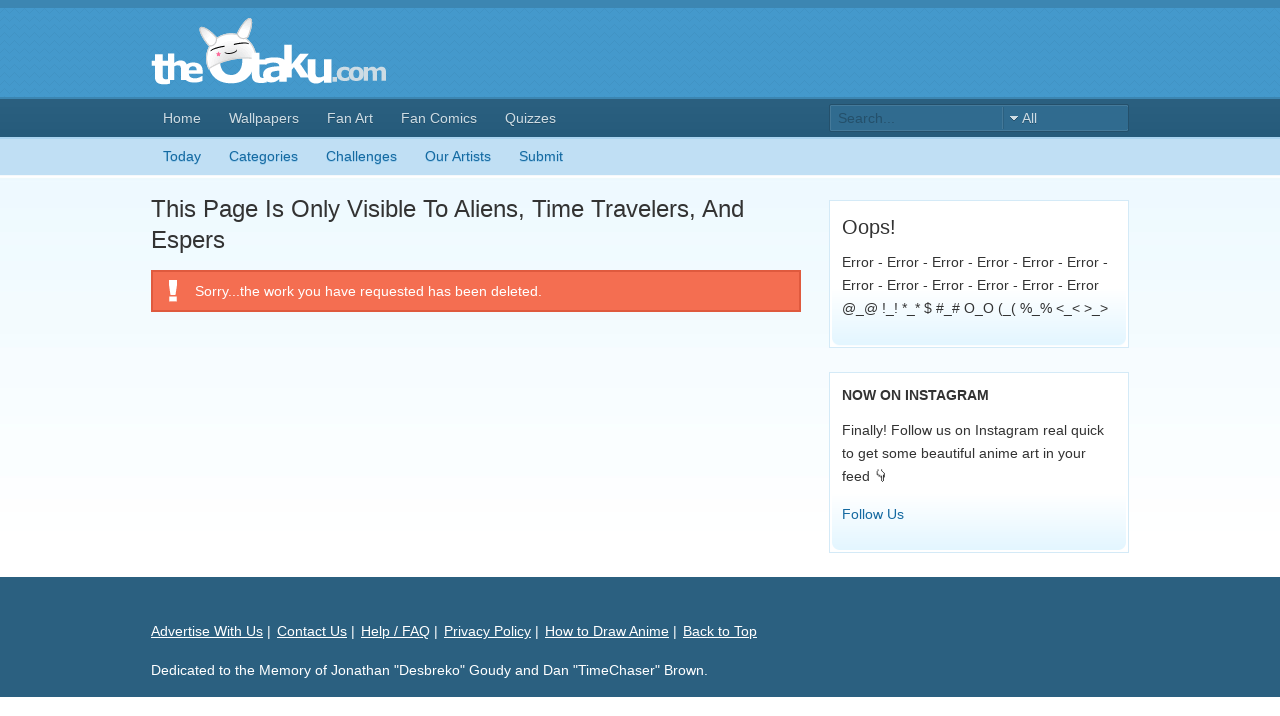

--- FILE ---
content_type: text/html; charset=UTF-8
request_url: https://theotaku.com/cards/view/102460/o.o
body_size: 5747
content:
<!DOCTYPE html PUBLIC "-//W3C//DTD XHTML 1.0 Strict//EN" "http://www.w3.org/TR/xhtml1/DTD/xhtml1-strict.dtd">
<html xmlns="http://www.w3.org/1999/xhtml">
<head>
<meta http-equiv="Content-Type" content="text/html" charset="utf-8" />
<title>Oops! An error has occurred!</title>
<meta name="description" content="Oops! An error has occurred!" />
<meta name="keywords" content="Oops! An error has occurred!" />
<link href="https://www.theotaku.com/global/css/globalx.css" rel="stylesheet" type="text/css" />
<link rel="stylesheet" type="text/css" href="https://www.theotaku.com/global/css/comment_box2.css" />

<script type="text/javascript" src="https://www.theotaku.com/global/js/global.js"></script>
<script type="text/javascript" src="https://www.theotaku.com/global/js/jquery-ui.min.js"></script>
<script type="text/javascript" src="https://www.theotaku.com/global/js/CaretControl.js"></script>
<script type="text/javascript" src="https://www.theotaku.com/global/js/post_box-functions.js"></script>
<script type="text/javascript" src="https://www.theotaku.com/global/js/otaku.js"></script>
<script type="text/javascript" src="https://www.theotaku.com/global/js/jquery.bgiframe.min.js"></script>
<script type="text/javascript" src="https://www.theotaku.com/global/js/select.skin.js"></script>


<!--[if lt IE 7]>
	<link href="https://www.theotaku.com/global/css/hacks/ie6.css" rel="stylesheet" type="text/css" />
	<script type="text/javascript">
        	// Fix navigation
            $(function(){
                $('.nav ul li').hover(function(){
                    $(this).addClass("over");
                },function(){
                    $(this).removeClass("over");
                });
           });
    </script>
<![endif]-->
<!--[if IE 7]>
    <link href="https://www.theotaku.com/global/css/hacks/ie7.css" rel="stylesheet" type="text/css" />
<![endif]-->
<!--[if lte IE 7]>
    <style type="text/css">
          .clearfix {display: inline-block;}/          
          /* Hides from IE-mac */
          * html .clearfix {height: 1%;}/
          .clearfix {display: block;}/
          /* End hide from IE-mac */
    </style>	
<![endif]-->
<script type='text/javascript'>
  var googletag = googletag || {};
  googletag.cmd = googletag.cmd || [];
  (function() {
    var gads = document.createElement('script');
    gads.async = true;
    gads.type = 'text/javascript';
    var useSSL = 'https:' == document.location.protocol;
    gads.src = (useSSL ? 'https:' : 'http:') +
      '//www.googletagservices.com/tag/js/gpt.js';
    var node = document.getElementsByTagName('script')[0];
    node.parentNode.insertBefore(gads, node);
  })();
</script>

<script type='text/javascript'>
  googletag.cmd.push(function() {
    googletag.defineSlot('/1002341/BigBox', [300, 250], 'div-gpt-ad-1460055676639-0').addService(googletag.pubads());
    googletag.defineSlot('/1002341/Leaderboard', [728, 90], 'div-gpt-ad-1460055676639-1').addService(googletag.pubads());
    googletag.pubads().enableSingleRequest();
    googletag.enableServices();
  });
</script>
<script type="text/javascript">
    (function() {
        function async_load(script_url){
            var protocol = ('https:' == document.location.protocol ? 'https://' : 'http://');
            var s = document.createElement('script'); s.src = protocol + script_url;
            var x = document.getElementsByTagName('script')[0]; x.parentNode.insertBefore(s, x);
        }
        bm_website_code = '349CF87F1D924FB8';
        jQuery(document).ready(function(){async_load('asset.pagefair.com/measure.min.js')});
        jQuery(document).ready(function(){async_load('asset.pagefair.net/ads.min.js')});
    })();
</script>
<style type="text/css">
@media only screen and (max-width: 760px) {
  #header { 
  	display: none; 
}
}
</style>
</head>
<body>
<div id="fb-root"></div>
<script>(function(d, s, id) {
  var js, fjs = d.getElementsByTagName(s)[0];
  if (d.getElementById(id)) return;
  js = d.createElement(s); js.id = id;
  js.src = "//connect.facebook.net/en_US/sdk.js#xfbml=1&appId=233457120006516&version=v2.0";
  fjs.parentNode.insertBefore(js, fjs);
}(document, 'script', 'facebook-jssdk'));</script>
<!-- <body id="siteskin">
<a id="bodylink" href="https://www.viewster.com/omakase/?utm_source=theotaku&utm_medium=takeover&utm_campaign=narutocoupon" title="Omakase"></a> -->
<div id="header">
  <div id="header2">
    <div class="inner">
		<h1><a href="https://theotaku.com/"><img src="https://www.theotaku.com/global/images/theotaku.png" alt="TheOtaku.com" /></a></h1>
		
		    </div>
  </div>
</div>
<div id="wrapper_shadow_top">
<div id="wrapper_shadow_bottom">
<div id="wrapper_shadow_middle">
<div id="wrapper">
<div id="mainNav" class="clearfix nav">
  <div class="inner">
    <ul>
      <li ><a href="https://theotaku.com/">Home</a></li>
      <li ><a href="https://theotaku.com/wallpapers/">Wallpapers</a></li>
<!--      <li ><a href="http://theotaku.com/mobpapers/">iPhone & iPad Walls</a></li> -->
      <li ><a href="https://theotaku.com/fanart/">Fan Art</a></li>
      <li ><a href="https://theotaku.com/fancomics/">Fan Comics</a></li>
<!--	<li ><a href="http://theotaku.com/cards/">eCards</a></li> -->
      	<li ><a href="https://theotaku.com/quizzes">Quizzes</a></li>
      <li class="search">
      	<form action="http://www.theotaku.com/search/" method="post">
      		<div class="form">
      		
	      		<label for="search">Search:</label>
				
	      		<select name="search_type" class="select">
	      			<option value="all" >All</option>
	      			<option value="wallpapers" >Wallpapers</option>
	      			<!--<option value="mobpapers" >iPhone Walls</option>-->
	      			<option value="fanart" >Fan Art</option>
	      			<!--<option value="cards" >eCards</option>-->
	      			<option value="fancomics" >Fan Comics</option>
					<option value="quizzes" >Quizzes</option>
	      		</select>
	      		
	      		<input placeholder="Search..." name="search" class="text" id="search" type="text" />
	      		
	      		<input type="submit" class="submit" value="Go" />
      		
      		</div>
      	</form>
      </li>
    </ul>
  </div>
</div><div id="subNav" class="clearfix nav">
  <div class="inner">
    <ul>
 <li ><a href="">Today</a></li>
<li > <a href="/categories/">Categories</a></li>
<li ><a href="/challenges">Challenges</a></li>
<li ><a href="/artists">Our Artists</a></li>
	    <li ><a href="/submit">Submit</a></li>
    </ul>
  </div>
</div>
<div id="content" class="clearfix">
  <div class="inner">
   <!-- swap this with smithmicro_wide -->
     <div id="mainContent">
      <h2>This Page Is Only Visible To Aliens, Time Travelers, And Espers</h2>
		<div class="error">Sorry...the work you have requested has been deleted.</div>		
    </div>    <div id="subContent">

      <div class="box"><div class="clearfix acc">
			<h3>Oops!</h3>
	<p>Error - Error - Error - Error - Error - Error - Error - Error - Error - Error - Error - Error @_@ !_! *_* $ #_# O_O (_( %_% <_< >_></p>
      </div></div>

      <div class="box"><div class="clearfix acc">
		<strong>NOW ON INSTAGRAM</strong>
    <p>Finally! Follow us on Instagram real quick to get some beautiful anime art in your feed 👇</p>

    <p><a href="https://www.instagram.com/theotakucom/">Follow Us</a></p>
      </div></div>


<div>
</div>



<!--
<div class="box"><div class="clearfix acc">
<p><strong>Join theO at this year's Anime NYC!</strong></p>

<a href="http://www.animenyc.com"><img src="http://www.theotaku.com/global/templates/_ads/WebAd2.png" /></a>
</div></div>



<div class="box"><div class="clearfix acc">
<p><strong>ICICLES Dating Card Game</strong></p>

<img src="https://www.iciclesgame.com/social.png" style="width:260px" />
<p>Introducing <a href="https://www.iciclesgame.com">ICICLES</a>, the first ever card game for dating!</p>
<p>Break it out to break the ice. ICICLES uses tiny cards on a keyring that fit in a purse or pocket. Play it in a coffee shop, bar, or Uber! From the creators of theOtaku.com. <A href="https://www.iciclesgame.com" style="font-weight:bold">Buy now - ships in time for Valentine's Day!</a> </p>
</div></div>




right_ad, sponsored_links
-->

    </div>
  </div>
</div>
</div><!--end Wrapper div--></div></div></div>
<div id="footer">

  <div class="inner clearfix">
<ul>

<li></li>
</ul>
	<ul>
		<li><a href="http://www.theotaku.com/site/advertise">Advertise With Us</a> |</li>
     		<li><a href="http://www.theotaku.com/site/contact">Contact Us</a> |</li>
      		<li><a href="http://www.theotaku.com/worlds/faq/?format=list">Help / FAQ</a> |</li>
	  	<li><a href="http://www.theotaku.com/site/privacy">Privacy Policy</a> |</li>
		<li><a href="http://www.artofotaku.com">How to Draw Anime</a> | </li>
	  	<li><a href="#header">Back to Top</a></li>
  	 </ul>
    <p>Dedicated to the Memory of Jonathan "Desbreko" Goudy and Dan "TimeChaser" Brown.</p>
  </div>
</div>

<script>
  (function(i,s,o,g,r,a,m){i['GoogleAnalyticsObject']=r;i[r]=i[r]||function(){
  (i[r].q=i[r].q||[]).push(arguments)},i[r].l=1*new Date();a=s.createElement(o),
  m=s.getElementsByTagName(o)[0];a.async=1;a.src=g;m.parentNode.insertBefore(a,m)
  })(window,document,'script','https://www.google-analytics.com/analytics.js','ga');

  ga('create', 'UA-252647-1', 'auto');
  ga('send', 'pageview');

</script>


<!-- Start Quantcast tag -->
<script type="text/javascript">
_qoptions={
qacct:"p-15ZFEhntY6pWc"
};
</script>
<script type="text/javascript" src="https://edge.quantserve.com/quant.js"></script>
<noscript>
<a href="http://www.quantcast.com/p-15ZFEhntY6pWc" target="_blank"><img src="http://pixel.quantserve.com/pixel/p-15ZFEhntY6pWc.gif" style="display: none;" border="0" height="1" width="1" alt="Quantcast"/></a>
</noscript>
<!-- End Quantcast tag -->

<script type="text/javascript">
/* <![CDATA[ */

	// Comment Dialog Code

	var topPos = 0;
	var leftPos = 0;
	var content = '';

	function autoCenter_dialog() {
		if ($(window).height()>490) {
			$("#dialog").css('top',	($(window).height()/2)-240 );
		} else {
			$("#dialog").css('top',0);
		}
		if ($(window).width()>650) {
			$("#dialog").css('left', ($(window).width()/2)-320 );
		} else {
			$("#dialog").css('left',0);
		}
		if(typeof document.body.style.maxHeight === "undefined") {
			// IE FIX 6
			$('#dialog_container').css({
	        	"height": $(window).height(),
	        	"top": $(window).scrollTop()
	    	});
    	}
	}

	// Close the Dialog
	$("#dialog .close").live('click', function(){
		// Check for content, prompt then close
		if ($('#dialog div.editor textarea').size()>0 && $('#dialog div.editor textarea').val()!='') {
		 	var answer = confirm("Are you sure you want to close the comment box? Your reply will be lost...")
			if (answer){}
			else{
				return false;
			}
		}
		if(typeof document.body.style.maxHeight === "undefined") {
			// IE FIX 6
			$("#dialog").hide();
			$("#dialog_container").remove();
		} else {
			$("#dialog_inner .content, #dialog .titlebar").empty();
			$("#dialog").hide("explode", 200, function(){
				$("#dialog_container").remove();
			});
		}
		return false;
	});

	$(document).keyup(function(e) {
	  if (e.keyCode == 27) { $("#dialog .close").click(); }
	});

	// Minimize the dialog
	$("#dialog .min").live('click', function(){
		$("#dialog_content").slideUp(200, function(){

			topPos = $("#dialog").css('top');
			leftPos = $("#dialog").css('left');

			$("#dialog").addClass('minimized').draggable( 'disable' ).css('opacity',0.75).animate( { left : (($(window).width()/2)-320) }, { queue:false, duration:500 } ).animate( { top: ($(window).height()-82) }, 500, function() {
				$("#dialog .min").addClass('max').removeClass('min');

				if(typeof document.body.style.maxHeight === "undefined") {
					$("#dialog").css('opacity', null);
				}

			});

		});
		return false;
	});

	// Maximize the dialog
	$("#dialog .max").live('click', function(){
		$("#dialog").removeClass('minimized').draggable( 'enable' ).css('opacity',1).animate( { left : leftPos }, { queue:false, duration:500 } ).animate( { top: topPos }, 500, function() {
			$("#dialog_content").slideDown(200, function(){
				$("#dialog .max").addClass('min').removeClass('max');

				if(typeof document.body.style.maxHeight === "undefined") {
					$("#dialog").css('opacity', null);
				}

			});
		});
		return false;
	});

	// refresh button
	$("#dialog .refresh").live('click', function(){

		$('#dialog_content .content').empty().addClass('loading');

		// Load Data
		$('#dialog_content .content').load( content, function(){
			$('#dialog_content .content').removeClass('loading');
		});

		return false;
	});

	// Reply button
	$("#dialog .reply").live('click', function(){
		$('#dialog_content .content').slideUp(500, function(){
			$("#reply_box").slideDown(500);
			$("#dialog .refresh").hide();
			$("#dialog .reply").removeClass('reply').addClass('close-reply').text("Close Comment");
		});
		return false;
	});
	$("#dialog .close-reply").live('click', function(){
		$('#reply_box').slideUp(500, function(){
			$("#dialog_content .content").slideDown(500);
			$("#dialog .refresh").show();
			$("#dialog .error").remove();
			$("#dialog .close-reply").removeClass('close-reply').addClass('reply').text("Add Comment +");
		});
		return false;
	});


	// Window Resize
	var resizeTimer = null;
	$(window).bind('resize', function() {
	    if (resizeTimer) clearTimeout(resizeTimer);
	    resizeTimer = setTimeout(resizeDialog, 100);
	});

	function resizeDialog() {
		if ($("#dialog").is('.minimized')) {
			$("#dialog").css('top', ($(window).height()-82));
			$("#dialog").css('left', (($(window).width()/2)-320));
		}
		else {
			if (
				$(window).height() < (parseFloat($("#dialog").css('top'))+480) ||
				$(window).height() < 490 ||
				$(window).width() < (parseFloat($("#dialog").css('left'))+640) ||
				$(window).width() < 650
			) {
				// Auto Center
				autoCenter_dialog();
			}
		}
	}

	function catch_form_submit(event) {
		// Loading image
		$("#commentForm").addClass('submitted');

		// Ajax
		$.post($('#dialog_container').attr('rel'), $("#commentForm").serialize(), function(data, textStatus){

			$("#commentForm").removeClass('submitted');

			if (textStatus=='success') {
				// Success or fail?
				if (data=='success') {
					// Success

					// close + Refresh
					$("#dialog .close-reply").click();
					$("#dialog .refresh").click();
					$("#commentForm textarea").val('');
					reply_id = 0;
					document.getElementById("reply_to").value = reply_id;
					document.getElementById("reply_span").innerHTML = "";

				} else {
					// Fail
					$("#dialog .error").remove();
					// Show error
					$("#commentForm").prepend(data);
				}

			} else {
				$("#commentForm").prepend('<div class="error">Error submitting comment.</div>');
			}

		}, "text");
		return false;
	}

	$("#commentForm").live("submit", catch_form_submit);
    $("#commentForm input[type=submit]").live("click", catch_form_submit);

	/*// Submit comment! Ajax stuff
	$("#commentForm").live('submit', function(){
		// Loading image
		$("#commentForm").addClass('submitted');

		// Ajax
		$.post($('#dialog_container').attr('rel'), $("#commentForm").serialize(), function(data, textStatus){

			$("#commentForm").removeClass('submitted');

			if (textStatus=='success') {
				// Success or fail?
				if (data=='success') {
					// Success

					// close + Refresh
					$("#dialog .close-reply").click();
					$("#dialog .refresh").click();
					$("#commentForm textarea").val('');
					reply_id = 0;
					document.getElementById("reply_to").value = reply_id;
					document.getElementById("reply_span").innerHTML = "";

				} else {
					// Fail
					$("#dialog .error").remove();
					// Show error
					$("#commentForm").prepend(data);
				}

			} else {
				$("#commentForm").prepend('<div class="error">Error submitting comment.</div>');
			}

		}, "text");
		return false;
	});	*/

	// Custom Dialogs - Dec 2009 - using jquery ui, some custom graphics, and lots of magic
	$('.thickbox, .commentbox').click(function(){

		// Are we showing are dialog already?

		$('#dialog_container').remove();

		// Output dialog html

		$('body').append('<div id="dialog_container" rel="' + $(this).attr('href') + '"><div id="dialog_container_2"><div id="dialog" style="display:none"><div id="dialog_frame"><div id="dialog_inner"><div class="titlebar">Comments <a href="#min-max" title="Minimize/Maximize" class="min">Minimize/Maximize</a> <a href="#close" title="Close" class="close">Close</a></div><div id="dialog_content"><div class="content loading"></div><div id="reply_box" style="display:none"><form id="commentForm" method="post"><label for="body" style="display:block;margin-bottom:8px;">Add Comment: <span id="reply_span"></span></label><div class="editor"><div><img src="http://theotaku.com/global/images/icons/male-blink.gif" onClick="writeImgTag(\':b_blink:\')"/><img src="http://theotaku.com/global/images/icons/male-smile.gif" onClick="writeImgTag(\':b_smile:\')"/><img src="http://theotaku.com/global/images/icons/male-wink.gif" onClick="writeImgTag(\':b_wink:\')"/><img src="http://theotaku.com/global/images/icons/male-cool.gif" onClick="writeImgTag(\':b_cool:\')"/><img src="http://theotaku.com/global/images/icons/male-crying.gif" onClick="writeImgTag(\':b_crying:\')"/><img src="http://theotaku.com/global/images/icons/male-sleepy.gif" onClick="writeImgTag(\':b_sleepy:\')"/><img src="http://theotaku.com/global/images/icons/male-emo.gif" onClick="writeImgTag(\':b_emo:\')"/><img src="http://theotaku.com/global/images/icons/male-angry.gif" onClick="writeImgTag(\':b_angry:\')"/><img src="http://theotaku.com/global/images/icons/male-love.gif" onClick="writeImgTag(\':b_love:\')"/><img src="http://theotaku.com/global/images/icons/male-shocked.gif" onClick="writeImgTag(\':b_shocked:\')"/><img src="http://theotaku.com/global/images/icons/ninja.gif" onClick="writeImgTag(\':ninja:\')"/></div><div><img src="http://theotaku.com/global/images/icons/female-blink.gif" onClick="writeImgTag(\':g_blink:\')"/><img src="http://theotaku.com/global/images/icons/female-smile.gif" onClick="writeImgTag(\':g_smile:\')"/><img src="http://theotaku.com/global/images/icons/female-wink.gif" onClick="writeImgTag(\':g_wink:\')"/><img src="http://theotaku.com/global/images/icons/female-cool.gif" onClick="writeImgTag(\':g_cool:\')"/><img src="http://theotaku.com/global/images/icons/female-crying.gif" onClick="writeImgTag(\':g_crying:\')"/><img src="http://theotaku.com/global/images/icons/female-sleepy.gif" onClick="writeImgTag(\':g_sleepy:\')"/><img src="http://theotaku.com/global/images/icons/female-emo.gif" onClick="writeImgTag(\':g_emo:\')"/><img src="http://theotaku.com/global/images/icons/female-angry.gif" onClick="writeImgTag(\':g_angry:\')"/><img src="http://theotaku.com/global/images/icons/female-love.gif" onClick="writeImgTag(\':g_love:\')"/><img src="http://theotaku.com/global/images/icons/female-shocked.gif" onClick="writeImgTag(\':g_shocked:\')"/><img src="http://theotaku.com/global/images/icons/neko-blink.gif" onClick="writeImgTag(\':neko:\')"/></div><div><img src="http://theotaku.com/global/images/post_icons/bold.gif" onClick="writeBBTag(\'[B][/B]\')" title="Bold"/><img src="http://theotaku.com/global/images/post_icons/italic.gif" onClick="writeBBTag(\'[I][/I]\')" title="Italic"/><img src="http://theotaku.com/global/images/post_icons/underline.gif" onClick="writeBBTag(\'[U][/U]\')" title="Underline"/><img src="http://theotaku.com/global/images/post_icons/strikethrough.gif" onClick="writeBBTag(\'[S][/S]\')" title="Strike-through"/><img src="http://theotaku.com/global/images/post_icons/justifycenter.gif" onClick="writeBBTag(\'[CENTER][/CENTER]\')" title="Center"/><img src="http://theotaku.com/global/images/post_icons/justifyright.gif" onClick="writeBBTag(\'[RIGHT][/RIGHT]\')" title="Right"/><img src="http://theotaku.com/global/images/post_icons/indent.gif" onClick="writeBBTag(\'[INDENT][/INDENT]\')" title="Indent"/><img src="http://theotaku.com/global/images/post_icons/email.gif" onClick="writeMailTag()" title="Email"/><img src="http://theotaku.com/global/images/post_icons/insertunorderedlist.gif" onClick="writeListTag()" title="List"/><img src="http://theotaku.com/global/images/post_icons/spoiler.gif" onClick="writeBBTag(\'[SPOILER][/SPOILER]\')" title="Spoiler text"/><img src="http://theotaku.com/global/images/post_icons/createlink.gif" onClick="writeURLTag(\'[URL=http://][/URL]\')" title="Link"/></div><textarea name="body" class="expand" id="body"></textarea></div><input name="comment_submit" id="comment_submit" type="submit" class="submit" value="Submit comment" style="position:static" /><input type="hidden" id="action" name="action" value="submit" /><input type="hidden" id="mode" name="mode" value="ajax" /><input type="hidden" id="reply_to" name="reply_to" value="" /><div class="loading"></div></form></div><div class="footerbar"><a href="#refresh" class="refresh">Refresh</a> <a href="#reply" class="reply">Add Comment</a></div></div></div></div></div></div></div>');

		content = $(this).attr('href');

		// Center it on screen
		autoCenter_dialog();

		// Set up dragging and show
		if(typeof document.body.style.maxHeight === "undefined") {
			// IE FIX 6
			$("#dialog").draggable({
				containment: 'document',
				handle: '.titlebar',
				stop: function(event, ui) {
					$("#dialog").css('opacity', null);
				}
			}).bgiframe().show();
		} else {
			$("#dialog").draggable({
				containment: 'document',
				handle: '.titlebar',
				opacity: 0.75,
				stop: function(event, ui) {
					$("#dialog").css('opacity', null);
				}
			}).bgiframe().show("explode", 200);
		}

		// Load Data
		$('#dialog_content .content').load( content, function(){
			$('#dialog_content .content').removeClass('loading');
		});

		return false;
	});
/* ]]> */
</script>
</body>
</html>


--- FILE ---
content_type: text/css
request_url: https://www.theotaku.com/global/css/globalx.css
body_size: 9054
content:
html,body,div,span,object,iframe,h1,h2,h3,h4,h5,h6,p,blockquote,pre,abbr,address,cite,code,del,dfn,em,img,ins,kbd,q,samp,small,strong,sub,sup,var,b,i,dl,dt,dd,ol,ul,li,fieldset,form,label,legend,table,caption,tbody,tfoot,thead,tr,th,td,article,aside,figure,footer,header,hgroup,menu,nav,section,menu,time,mark,audio,video{border:0;outline:0;font-size:100%;vertical-align:baseline;background:transparent;margin:0;padding:0;}
article,aside,figure,footer,header,hgroup,nav,section{display:block;}
ul{list-style:none outside;}
blockquote,q{quotes:none;}
blockquote:before,blockquote:after,q:before,q:after{content:none;}
a{font-size:100%;vertical-align:baseline;background:transparent;margin:0;padding:0;}
ins{color:#000;text-decoration:none;}
mark{background-color:#ff9;color:#000;font-style:italic;font-weight:bold;}
del{text-decoration:line-through;}
abbr[title],dfn[title]{border-bottom:1px dotted #000;cursor:help;}
table{border-collapse:collapse;border-spacing:0;}
hr{display:block;height:1px;border:0;border-top:1px solid #ccc;margin:20px 0;padding:0;}
input,select{vertical-align:middle;}
#mainNav{clear:both;background:#2b6080;background:-webkit-gradient(linear, left top, left bottom, from(#2b6080), to(#265b7b));background:-webkit-linear-gradient(#2b6080, #265b7b);background:-moz-linear-gradient(center top, #2b6080 0%, #265b7b 100%);background:-moz-gradient(center top, #2b6080 0%, #265b7b 100%);filter:progid:DXImageTransform.Microsoft.gradient(GradientType=0,startColorstr=#2b6080,endColorstr=#265b7b);-ms-filter:"progid:DXImageTransform.Microsoft.gradient(GradientType=0,startColorstr=#2b6080, endColorstr=#265b7b)";margin:0;overflow:hidden;zoom:1;padding:5px 0;border-top:2px solid #3c86b2;}#mainNav:after{content:"";display:block;clear:both;}
#mainNav ul{list-style:none;padding:0;}#mainNav ul li{float:left;position:relative;margin:0 4px 0 0;}#mainNav ul li a{color:#cddce4;line-height:28px;display:block;padding:0 12px;text-decoration:none;text-shadow:0 1px 0 rgba(0, 0, 0, 0.2);-webkit-border-radius:4px;-moz-border-radius:4px;border-radius:4px;}
#mainNav ul li a:hover{color:#fff;background:#24506B;}
#mainNav ul li.active a{background:#24506B;}
#mainNav .search{float:right;margin:0 !important;padding:0;float:right;width:300px;}#mainNav .search form{margin:0;padding:0;line-height:28px;}
#mainNav .search div.form{vertical-align:top;margin:0;line-height:22px;background:#306b8f;-webkit-border-radius:2px;-moz-border-radius:2px;border-radius:2px;border:0;padding:2px 8px;width:100%;-webkit-box-sizing:border-box;-moz-box-sizing:border-box;box-sizing:border-box;border:1px solid #24506b;outline:0;color:#cddce4;box-shadow:inset 0 0 0 1px rgba(255, 255, 255, 0.1);-webkit-box-shadow:inset 0 0 0 1px rgba(255, 255, 255, 0.1);-moz-box-shadow:inset 0 0 0 1px rgba(255, 255, 255, 0.1);-o-box-shadow:inset 0 0 0 1px rgba(255, 255, 255, 0.1);overflow:hidden;zoom:1;}#mainNav .search div.form:after{content:"";display:block;clear:both;}
#mainNav .search .submit,#mainNav .search label{display:none;}
#mainNav .search .text{background:transparent none;padding:0;margin:0;border:0;outline:0;line-height:22px;height:22px;font-size:1em;width:164px;vertical-align:top;color:#cddce4;text-shadow:0 1px 0 #24506b;border-right:1px solid #447999;}
#mainNav .search .select{float:right;height:22px;color:#cddce4;vertical-align:top;text-shadow:0 1px 0 #24506b;background:#306b8f url([data-uri]) no-repeat left;border:0;padding:0 0 0 12px;margin:0;-webkit-appearance:none;-moz-appearance:normal;appearance:normal;line-height:22px;font-size:1em;outline:0;width:110px;}
#mainNav .search div.cmf-skinned-select{float:right;width:110px !important;padding:0 0 0 6px !important;height:22px !important;line-height:22px !important;text-shadow:0 1px 0 #24506b;border-left:1px solid #2b6080;}
#mainNav .search div.cmf-skinned-text{background:#306b8f url([data-uri]) no-repeat left;border:0;width:110px !important;padding:0 0 0 12px;height:22px !important;line-height:22px !important;left:6px !important;}
#mainNav .search input::-webkit-input-placeholder{color:#24506b;line-height:22px;text-shadow:none;}
#mainNav .search input:-moz-placeholder{color:#24506b;line-height:22px;text-shadow:none;}
#subNav{clear:both;background:#c0dff4;margin:0;border-top:2px solid #aad4f0;border-bottom:1px solid #f4f9fb;padding:3px 0 5px 0;}#subNav ul{list-style:none;padding:0;}#subNav ul li{float:left;position:relative;margin:0 4px 0 0;}#subNav ul li a{color:#156AA1;line-height:28px;display:block;padding:0 12px;text-decoration:none;text-shadow:0 1px 0 #9acced;-webkit-border-radius:3px;-moz-border-radius:3px;border-radius:3px;}
#subNav ul li.active a{background:#9acced;}
#subNav ul li a:hover{background:#9acced;}
#subNav li ul{position:absolute;left:-9000px;height:auto;font-weight:normal;padding:4px 0 0 0 !important;margin:-3px 0 0 0;width:225px;z-index:50;-webkit-border-bottom-left-radius:4px;-webkit-border-bottom-right-radius:4px;-moz-border-radius-bottomleft:4px;-moz-border-radius-bottomright:4px;border-bottom-left-radius:4px;border-bottom-right-radius:4px;-webkit-border-top-right-radius:4px;-moz-border-radius-topright:4px;border-top-right-radius:4px;background:#9acced;}#subNav li ul li{float:none;margin:0 0 4px 0;}#subNav li ul li a{-webkit-border-radius:0;-moz-border-radius:0;border-radius:0;display:block;}
#subNav li:hover a{background:#9acced;}
#subNav li:hover ul{left:0;}#subNav li:hover ul li a:hover{background:#aad4f0;}
.selectBox-dropdown{min-width:150px;position:relative;border:solid 1px #BBB;line-height:1.5;text-decoration:none;color:#000;outline:none;vertical-align:middle;background:#F2F2F2;background:-moz-linear-gradient(top, #f8f8f8 1%, #e1e1e1 100%);background:-webkit-gradient(linear, left top, left bottom, color-stop(1%, #f8f8f8), color-stop(100%, #e1e1e1));filter:progid:dximagetransform.microsoft.gradient(startColorstr='#F8F8F8', endColorstr='#E1E1E1', GradientType=0);-moz-box-shadow:0 1px 0 rgba(255, 255, 255, 0.75);-webkit-box-shadow:0 1px 0 rgba(255, 255, 255, 0.75);box-shadow:0 1px 0 rgba(255, 255, 255, 0.75);-webkit-border-radius:4px;-moz-border-radius:4px;border-radius:4px;display:inline-block;cursor:default;}
.selectBox-dropdown:focus,.selectBox-dropdown:focus .selectBox-arrow{border-color:#666;}
.selectBox-dropdown.selectBox-menuShowing{-moz-border-radius-bottomleft:0;-moz-border-radius-bottomright:0;-webkit-border-bottom-left-radius:0;-webkit-border-bottom-right-radius:0;border-bottom-left-radius:0;border-bottom-right-radius:0;}
.selectBox-dropdown .selectBox-label{padding:2px 8px;display:inline-block;white-space:nowrap;overflow:hidden;}
.selectBox-dropdown .selectBox-arrow{position:absolute;top:0;right:0;width:23px;height:100%;background:url(jquery.selectBox-arrow.gif) 50% center no-repeat;border-left:solid 1px #BBB;}
.selectBox-dropdown-menu{position:absolute;z-index:99999;max-height:200px;min-height:1em;border:solid 1px #BBB;background:#FFF;-moz-box-shadow:0 2px 6px rgba(0, 0, 0, 0.2);-webkit-box-shadow:0 2px 6px rgba(0, 0, 0, 0.2);box-shadow:0 2px 6px rgba(0, 0, 0, 0.2);overflow:auto;}
.selectBox-inline{min-width:150px;outline:none;border:solid 1px #BBB;background:#FFF;display:inline-block;-webkit-border-radius:4px;-moz-border-radius:4px;border-radius:4px;overflow:auto;}
.selectBox-inline:focus{border-color:#666;}
.selectBox-options,.selectBox-options LI,.selectBox-options LI A{list-style:none;display:block;cursor:default;padding:0;margin:0;}
.selectBox-options LI A{line-height:1.5;padding:0 .5em;white-space:nowrap;overflow:hidden;background:6px center no-repeat;}
.selectBox-options LI.selectBox-hover A{background-color:#EEE;}
.selectBox-options LI.selectBox-disabled A{color:#888;background-color:transparent;}
.selectBox-options LI.selectBox-selected A{background-color:#C8DEF4;}
.selectBox-options .selectBox-optgroup{color:#666;background:#EEE;font-weight:bold;line-height:1.5;padding:0 .3em;white-space:nowrap;}
.selectBox.selectBox-disabled{color:#888 !important;}
.selectBox-dropdown.selectBox-disabled .selectBox-arrow{opacity:.5;filter:alpha(opacity=50);border-color:#666;}
.selectBox-inline.selectBox-disabled{color:#888 !important;}
.selectBox-inline.selectBox-disabled .selectBox-options A{background-color:transparent !important;}
#ad_skin_wide{background:#000;height:110px;overflow:hidden;zoom:1;}#ad_skin_wide:after{content:"";display:block;clear:both;}
#ad_skin_wide a{display:block;height:0;padding:110px 0 0;width:100%;background:url([data-uri]) repeat-x bottom;}
#ad_skin_sidebar{margin-bottom:24px;}#ad_skin_sidebar img{display:block;}
#ad_skin_top{position:absolute;right:0;bottom:-2px;}#ad_skin_top img{display:block;}
#mainAd{padding-top:24px;margin-bottom:4px;}#mainAd div.inside{background-color:#E1F5FF;padding:4px;}
#mainAd img{float:left;}
#mainAd .google{float:right;padding-top:15px;}
#mainAd *{float:left;}
img.advert{margin-bottom:20px;clear:both;}
#loginform td{padding:4px 0;vertical-align:middle;}
#loginform th{padding:4px 4px 4px 0;vertical-align:middle;}
#loginform .bottom td,#loginform .bottom th{padding:4px 0 0;}
#loginform label{font-size:1em!important;font-weight:400!important;}
#loginform .submit{padding:4px 8px!important;}
ul.comments .post img{float:none!important;margin:-3px 0 0 !important;vertical-align:middle !important;}
.post ul.b_list{list-style:circle outside !important;margin:0 0 16px 32px !important;}
.post blockquote{padding:0!important;margin:0 0 16px 32px!important;}
.post blockquote blockquote{margin-bottom:0!important;}
.post blockquote p{padding:4px 0!important;margin:0!important;}
.post em{font-style:italic!important;}
.post strong{font-weight:700!important;}
.post del{text-decoration:line-through !important;}
.post .underline{text-decoration:underline!important;}
div.error,div.success{padding:12px 12px 12px 42px;margin-bottom:12px;line-height:1em;color:#ffffff;}
div.error{background:#f46e51 url(../images/error.gif) no-repeat 8px;border:2px solid #df5a3e;}
div.success{background:#add641 url(../images/sucess.gif) no-repeat 8px;border:2px solid #96b73e;}
#TB_ajaxContent div.editor,#TB_ajaxContent div.editor textarea{width:580px !important;}
div.editor{margin:0 0 8px!important;padding:0!important;border:1px solid #CCC;width:650px;}
div.editor div{border-bottom:1px solid #CCEDFF;border-right:1px solid #CCEDFF;padding:1px;background:#E1F5FF;border-top:1px solid #fff;border-left:1px solid #ffffff;}
div.editor div select{margin:2px;}
div.editor textarea{border:0;border-top:1px solid #ccc;width:650px;padding:0;height:200px;}
div.editor textarea:hover{background-color:#EDF5FC;color:#333333;}
div.editor textarea:focus{background-color:#EDF5FC;color:#333333;}
div.editor img{cursor:pointer;padding:2px;border:1px solid #E1F5FF;background:#E1F5FF;margin:0!important;vertical-align:top;}
div.editor img:hover{border:1px solid #B2E6FF;background:#c2ebff;}
span.underline{text-decoration:underline;}
blockquote.pullquote{float:right;max-width:10em;margin:12px 0 12px 4px;padding:4px 0;color:#FF679A;background:transparent;font-weight:700;font-size:1.4em;font-family:Georgia,"Times New Roman",Times,serif;letter-spacing:-0.2px;border-top:1px dotted #FCD;border-bottom:1px dotted #FCD;text-align:center;}
div.network{background:#EDF5FC;overflow:hidden;border-top:2px solid #A8E2FF;border-bottom:2px solid #a8e2ff;}
div.network div{border-top:1px solid #fff;border-bottom:1px solid #DCEBF9;padding:0 12px;}
div.network p{margin:12px 0 !important;}
blockquote.pullquote p{margin:0 !important;}
small.count{float:right;position:relative;margin-top:-1em;font-size:.7em;background:url(../images/view_all.gif) no-repeat left 1px;padding-left:20px;}
body{text-align:center;color:#333;font:90% "trebuchet ms",tahoma,verdana,arial,helvetica,sans-serif;line-height:1.4em;background-color:#fff;}
img{margin:0;padding:0;}
img.floatright,img.floatleft,.frame img{padding:3px;margin:4px;border:1px solid #cccccc;}
.frame{text-align:center;margin-bottom:20px;}
.floatright{float:right;}
.floatleft{float:left;}
a{color:#156AA1;text-decoration:none;}
a:hover,a:focus{text-decoration:underline;}
#mainContent a{color:#1a86cb;}
#mainContent a.fade{color:#999!important;text-decoration:none !important;}
#mainContent a.fade:hover,a.fade:focus{color:#999!important;text-decoration:underline !important;}
.switchlist{display:none;margin:0 0 20px !important;}
.switchlist li{display:block;}
.switchlist li a{display:block;border-bottom:1px dotted #ddd;border-top:1px solid #fff;background:#efefef;font-size:1.2em;padding:8px;color:#666!important;_height:1%;}
.switchlist li.title+li a{background:#efefef url(../images/skipshad.gif) repeat-x top;}
.switchlist li.title{display:block;background:#bdbdbd url(../images/skiptitle.gif) no-repeat top;color:#fff;font-size:1.2em;padding:8px;}
.switchlist li a:hover,.switchlist li a:focus{background:#dfdfdf none !important;}
.switchlist li:hover+li a,.switchlist li:focus+li a{background:#efefef url(../images/skipshad.gif) repeat-x top !important;}
.switch{cursor:pointer;}
#footer a{color:#ffffff;}
#header{background:#4499cc url([data-uri]) repeat;border-top:8px solid #3c86b2;}#header #header2{padding:0;}
#header .inner{position:relative;padding:8px 0 12px;}
#header h1{color:#fff;font-size:2em;margin:0;padding:0;}
#header2_backroom{background:url(../images/char_right.png) no-repeat bottom right;height:77px;position:relative;}
.inner{width:978px;margin:0 auto;text-align:left;}
#content{background:#ffffff url(../images/content.jpg) repeat-x top;}
#mainContent{width:650px;float:left;padding-bottom:26px;}
#subContent{width:300px;float:right;padding-top:24px;}
#subContent .box{background:#fff;border:1px solid #D4EAF7;margin-bottom:24px;}
#subContent .box div{background:url(../images/boxbot.gif) no-repeat bottom;padding:12px;}
#subContent .box div.cog{background:url(../images/cog.gif) no-repeat bottom right;}
#subContent .box div.pag{background:url(../images/page.gif) no-repeat bottom right;}
#subContent .box div div{background:none !important;}
.boximg{position:absolute;right:0;bottom:0;z-index:0 !important;}
.box ul.inline{list-style:disc inside;color:#156aa1;}
.box ul.inline li{float:left;width:44%;font-weight:700;padding:2px 2px 2px 4%;}
#footer{background:#2b6080;overflow:hidden;}#footer ul{list-style:none outside;overflow:hidden;padding:16px 0 0;}#footer ul li{float:left;margin:4px 6px 4px 0;color:#fff;}#footer ul li a{text-decoration:underline;}
#footer p{color:#fff;clear:both;}
.sponsors{border-top:1px solid #ddd;border-bottom:1px solid #ddd;margin-bottom:24px;padding:6px 0;}.sponsors span{position:relative;margin-top:-12px;margin-left:12px;padding:0 4px;float:left;clear:both;background-color:#fff;font:9px arial,helvetica,sans-serif;text-transform:uppercase;}
.sponsors a{color:#999999 !important;}
div.info{background:#e1f5ff url(../images/info.gif) no-repeat bottom right;border:3px double #A8E2FF;margin-bottom:20px;padding:16px;}div.info.updates{background:#ffede1 url(../images/updates.gif) no-repeat bottom right;border:3px double #FFCCA8;}div.info.updates a{color:#FF781A!important;}
.info h3{margin-top:0!important;}
.info dl dt{width:200px;float:left;clear:both;font-weight:700;margin:3px 0!important;display:block;vertical-align:middle;}
.info dl dd{float:left;display:block;width:400px;margin:3px 0!important;vertical-align:middle;}.info dl dd img{vertical-align:middle;}
strong{font-weight:700;}
em{font-style:italic;}
p{font-size:1em;line-height:1.6em;margin:1em 0;}
p.postinfo{color:#999;background:#F7F7F7;border-top:1px solid #DDD;border-bottom:1px solid #DDD;font-size:.9em;padding:2px 0;margin-left:2px!important;margin-bottom:32px!important;}p.postinfo strong{text-transform:uppercase;}
.box p{margin:1em 0;}
h1{font-size:2em;font-weight:400;}
h2{font-size:1.7em;margin:0 0 .6em;padding-top:.7em;font-weight:400;line-height:1.3em;}
h2+.breadcrumb,h2+.sponsors,h2+form,h2+.news_slider{margin-top:-1em;margin-bottom:1em;position:relative;}
.breadline{width:100%;border-bottom:#e1f5ff 2px solid;}
.breadcrumb{background:#E1F5FF;padding:2px;}
.breadcrumb+.info{margin-top:1.3em;}
h3{font-size:1.4em;margin:.6em 0;font-weight:400;}
small{color:#999999;}
.box h3{margin:4px 0;}
h4{font-size:1.2em;margin:1em 0 .8em;font-weight:700;color:#555555;}
h5{font-size:1em;margin:1.2em 0;font-weight:700;}
h6{font-size:.8em;margin:1.2em 0;font-weight:700;}
.hotbox{background:#ffffff url(../images/hotbox.gif) no-repeat right bottom;border:1px solid #D4EAF7;padding:16px;overflow:hidden;margin-bottom:24px;}
.hotbox .hr,.news .hr,.infobox .hr{margin:7px 0 8px;border-bottom:0;border-left:0;border-right:0;border-top:1px solid #D4EAF7;clear:both;background:transparent none;}
.hotbox hr,.news hr,.infobox hr{display:none;}
.hotbox h3,.infobox h3{font-size:1em!important;line-height:1.6em!important;margin:0!important;font-weight:700!important;padding:0!important;position:relative;}
.hotbox h3 small,.infobox h3 small{right:0;position:absolute;}
.hotbox p,.infobox p{margin:0 !important;}
.hotbox img{float:left;border:1px solid #D4EAF7;padding:3px;margin:4px 8px 12px 0;}
.hotbox .half,.infobox .half{float:left;width:48%;}
.hotbox .half.second,.infobox .half.second{float:right;}
.infobox{background:#fff none;border:1px solid #D4EAF7;padding:16px;overflow:hidden;margin-bottom:24px;position:relative;}
.infobox table{width:100%;}
.infobox th{font-weight:700;padding:3px 20px 3px 0!important;vertical-align:middle;white-space:nowrap;}
.infobox td{padding:3px 0!important;vertical-align:middle;}
.infobox tr.alt td,.infobox tr.alt th{background:#eff7fb;}
.infobox td img{vertical-align:middle;}
.infobox h3 img{vertical-align:middle;margin-top:-3px;}
.infobox .thumbnails li{display:inline;}
.infobox img.avatar{margin:0;border:1px solid #D4EAF7;background:#fff;padding:3px;right:12px;top:12px;position:absolute;}
.infobox .thumbnails li img{margin:3px 4px 0 0;float:left;border:1px solid #D4EAF7;padding:3px;}
ul.chunky li{display:inline;}
ul.chunky a,ul.chunky a.space{padding:4px 2px 2px 4px!important;margin:1px;background:#E0EEFA!important;border-right:2px solid #CFE5F7!important;border-bottom:2px solid #CFE5F7!important;float:left;color:#156AA1!important;text-decoration:none !important;}
ul.chunky a:hover,ul.chunky a:focus,ul.chunky a.space:hover,ul.chunky a.space:focus{background:#156AA1!important;border-right:2px solid #156AA1!important;border-bottom:2px solid #156AA1!important;color:#fff!important;text-decoration:none !important;}
ul.chunky a.official_space{color:#DB3D4E!important;padding:4px 2px 2px 4px!important;background:#FCEDF1!important;border-right:2px solid #FAD1DC!important;border-bottom:2px solid #fad1dc !important;}
ul.chunky a.official_space:hover,ul.chunky a.official_space:focus{background:#DB3D4E!important;border-right:2px solid #DB3D4E!important;border-bottom:2px solid #DB3D4E!important;color:#fff!important;text-decoration:none !important;}
ul.chunky a.partner_space{color:#64C72D!important;padding:4px 2px 2px 4px!important;background:#ECFAD1!important;border-right:2px solid #E4F8BF!important;border-bottom:2px solid #e4f8bf !important;}
ul.chunky a.partner_space:hover,ul.chunky a.partner_space:focus{background:#64C72D!important;border-right:2px solid #64C72D!important;border-bottom:2px solid #64C72D!important;color:#fff!important;text-decoration:none !important;}
ul.chunky a.promoted_space{color:#DA0!important;padding:4px 2px 2px 4px!important;background:#FBECDB!important;border-right:2px solid #F9E4CD!important;border-bottom:2px solid #f9e4cd !important;}
ul.chunky a.promoted_space:hover,ul.chunky a.promoted_space:focus{background:#DA0!important;border-right:2px solid #DA0!important;border-bottom:2px solid #DA0!important;color:#fff!important;text-decoration:none !important;}
.datetime{float:left;padding:2px 12px;text-align:center;margin:4px 8px 0 0;background:#ececec url(../images/date.gif) repeat-x top;position:relative;}
.datetime p{margin:0;padding:0;font:bold 0.8em Georgia,"New Century Schoolbook","Book Antiqua","Times New Roman",serif;letter-spacing:.13em;line-height:1.7em;color:#999999;}
.datetime span{width:4px;height:4px;position:absolute;}
.datetime span.tl{background:url(../images/date_tl.gif) no-repeat;left:0;top:0;}
.datetime span.tr{background:url(../images/date_tr.gif) no-repeat;top:0;right:0;}
.news img{float:right;border:1px solid #D4EAF7;padding:3px;margin:4px 0 4px 8px;}
form{margin-bottom:12px;}
label{font-weight:700;}
#mainContent label{padding-right:4px;}
.check{vertical-align:middle;margin-right:4px;}
select,.submit{cursor:pointer;vertical-align:middle;position:relative;}
.submit{background-color:#156AA1;color:#fff;padding:1px 4px;border:0;border:1px solid #156aa1;}
.submit:hover,.submit:focus{border:1px solid #0d4163;}
input:hover,input:focus{background-color:#EDF5FC;color:#333333;}
.small{border:1px solid #ccc;padding:3px;}
select.small{}
.mid{width:300px;border:1px solid #ccc;font-size:1.1em;color:#666;padding:4px;}
textarea.mid{width:98%;height:50px;margin-bottom:12px;}
.mid:hover{border:1px solid #999;background-color:#EDF5FC;color:#333333;}
.mid:focus{border:1px inset #E1F5FF;background-color:#EDF5FC;color:#333333;}
form p{position:relative;}
legend{color:#999;font-size:1.2em;font-weight:700;padding:8px 0 0;}
.quizform label{display:block;line-height:1.8em;padding-left:32px;}
.quizform fieldset div{margin-bottom:12px;padding-top:8px;}
.quizform label input{margin-top:-3px;vertical-align:middle;}
.quizform .submit{margin-bottom:20px;padding:4px 6px;font-size:1.2em;}
.hint{display:none;position:absolute;right:0;width:200px;margin-top:-4px;border:1px solid #0064AD;padding:10px 12px;background:#bbdbf2 url(../images/pointer.gif) no-repeat -10px 5px;}
.hint.ta{right:-242px;top:40%;}
.hint .hint-pointer{position:absolute;left:-10px;top:50%;margin-top:-10px;width:10px;height:19px;background:url(../images/pointer.gif) left top no-repeat;}
div.thumb{margin:0 0 24px;padding:0;text-align:center;width:650px;color:#999999;}
div.thumb.padthumbs br{clear:both;}
div.thumb div div{float:left;width:160px;margin:0;padding:0 0 16px 2px;overflow:hidden;}
div.clear{overflow:hidden;clear:both;}
div.thumb a{color:#51adeb !important;}
a img.thumb{padding:1px;border:2px solid #fff;float:left;display:inline;}
a:hover img.thumb,a:focus img.thumb{border:2px solid #8fdaff;}
.wrap1,.wrap2{display:inline-table;display:block ;}
.wrap1{background:url(../images/shad.gif) no-repeat right bottom;padding:0!important;float:left;}
.wrap2{background:url(../images/shadmask.png) no-repeat left top;padding:0 4px 4px 0!important;float:left;}
li.total{clear:left;text-align:left!important;margin:0 !important;}
ul.comments,ul.comments h3{margin:0!important;padding:0 !important;}
ul.comments p{margin:0 0 4px !important;}
ul.comments li.comment{border-bottom:1px dotted #ddd;padding:12px 0 12px 116px;margin:0!important;overflow:hidden;}
ul.comments img{float:left;margin:0 0 0 -116px !important;}
ul.pagination{padding:0 0 10px;text-align:right;overflow:hidden;}
ul.pagination.abc{text-align:center;}
ul.pagination li{display:inline;line-height:2em;}
ul.pagination a{padding:2px 5px;margin-right:2px;border:1px solid #A7D5F6;text-decoration:none;color:#88AF3F;background:#edf5fc;}
ul.pagination.abc li{margin:0!important;padding:0 !important;}
ul.pagination.abc a{margin:0 1px 0 0;padding:2px 4px;}
ul.pagination a:hover,ul.pagination a:active{border:1px solid #156AA1;color:#FFF!important;background-color:#156aa1;}
ul.pagination span.current{padding:2px 5px;margin-right:2px;border:1px solid #0D4163;font-weight:700;background-color:#156AA1;color:#ffffff !important;}
ul.pagination span.disabled{padding:2px 5px;margin-right:2px;border:1px solid #f3f3f3;color:#cccccc;}
ol.toplist{margin-bottom:8px;}
ol.toplist li{display:inline;line-height:2em;}
ol.toplist a{padding:4px 2px 2px 4px;margin:1px;background:#EDF5FC;border-right:2px solid #E3F0FC;border-bottom:2px solid #e3f0fc;}
ol.toplist a:hover,ol.toplist a:focus{background:#156AA1;border-right:2px solid #156AA1;border-bottom:2px solid #156AA1;color:#fff!important;text-decoration:none !important;}
.browselist{margin-bottom:2px;overflow:hidden;}
.browselist li{line-height:2em;}
.browselist em{color:#999999;}
.browselist h4{margin:0 !important;}
.browselist a{padding:4px 2px 2px 4px;background:#EDF5FC;border-right:2px solid #E3F0FC;border-bottom:2px solid #e3f0fc;}
.browselist a:hover,.browselist a:focus{background:#156AA1;border-right:2px solid #156AA1;border-bottom:2px solid #156AA1;color:#fff!important;text-decoration:none !important;}
.browselist span{display:block;padding:2px;}
.browselist span a{padding:0;background:transparent;border:0;color:#666666 !important;}
.browselist span a:hover,.browselist span a:focus{background:transparent;border:0;color:#666!important;text-decoration:underline !important;}
a.space,a.space:hover,a.space:focus{background:transparent;border:0;color:#666666 !important;}
a.official_space{color:#DB3D4E!important;padding:0 2px !important;}
a.partner_space{color:#64C72D!important;padding:0 2px !important;}
a.promoted_space{color:#DA0!important;padding:0 2px !important;}
a.space{padding:0 2px!important;text-decoration:underline;}
a.space:hover,a.space:focus{color:#666!important;text-decoration:none;border:0;}
.clearfix:after{content:".";display:block;height:0;clear:both;visibility:hidden;}
.tagtray{margin-bottom:20px!important;padding:16px;background:#e1f5ff url(../images/tag.gif) no-repeat bottom right;border:3px double #a8e2ff;}
.open_tagtray{padding-right:20px;background:url(../images/down.gif) no-repeat right;position:absolute;right:0;}
.open_tagtray.open{background:url(../images/up.gif) no-repeat right !important;}
.tagtray ul{text-align:center;}
.tagtray li{display:inline;}
.tagtray li a{padding:2px;margin:4px;}
#vertgraph{width:232px;height:164px;position:relative;background:url(g_backbar.gif) no-repeat;padding:8px 0 0;clear:both;}
#vertgraph ul{width:232px;height:164px;margin:0!important;padding:0 !important;}
#vertgraph ul li{position:absolute;width:32px;height:100px;bottom:34px;padding:0!important;margin:0!important;background:url(../images/bar.jpg) repeat-x !important;line-height:2.5em;}
#vertgraph ul li strong{top:-32px;position:absolute;left:0;color:#2C72A5;width:32px;text-align:center;}
#vertgraph ul li span{bottom:-32px;position:absolute;left:0;color:#333;width:32px;text-align:center;}
#vertgraph li.sun{left:0;}
#vertgraph li.mon{left:33px;}
#vertgraph li.tue{left:66px;}
#vertgraph li.wed{left:99px;}
#vertgraph li.thu{left:132px;}
#vertgraph li.fri{left:165px;}
#vertgraph li.sat{left:198px;}
.normal{width:100%;}
.normal th{font-weight:700;padding:2px;}
.normal td{padding:2px;}
.graphs li{padding-right:160px!important;position:relative;margin-bottom:8px;}
.graph{position:absolute;width:150px;border:1px solid #ccc;padding:2px;right:0;top:2px;}
.graph .bar{display:block;position:relative;background:#ccc;text-align:center;color:#333;height:1.2em;line-height:1.2em;}
.graph .bar span{position:absolute;left:1em;}
tr.new td{font-weight:700;}
.farbtastic{position:relative;}
.farbtastic *{position:absolute;cursor:crosshair;}
.farbtastic,.farbtastic .wheel{width:195px;height:195px;}
.farbtastic .color,.farbtastic .overlay{top:47px;left:47px;width:101px;height:101px;}
.farbtastic .wheel{background:url(../images/wheel.png) no-repeat;width:195px;height:195px;}
.farbtastic .overlay{background:url(../images/mask.png) no-repeat;}
.farbtastic .marker{width:17px;height:17px;margin:-8px 0 0 -8px;overflow:hidden;background:url(../images/marker.png) no-repeat;}
#TB_window{font:12px Arial,Helvetica,sans-serif;color:#333333;}
#TB_secondLine{font:10px Arial,Helvetica,sans-serif;color:#666666;}
#TB_window a:link{color:#666666;}
#TB_window a:visited{color:#666666;}
#TB_window a:hover{color:#000000;}
#TB_window a:active{color:#666666;}
#TB_window a:focus{color:#666666;}
#TB_overlay{position:fixed;z-index:100;top:0;left:0;height:100%;width:100%;}
.TB_overlayMacFFBGHack{background:url(macFFBgHack.png) repeat;}
.TB_overlayBG{background-color:#000;filter:alpha(opacity=75);-moz-opacity:.75;opacity:0.75;}
#TB_window{position:fixed;background:#fff;z-index:102;color:#000;display:none;border:4px solid #525252;text-align:left;top:50%;left:50%;}
#TB_window img#TB_Image{display:block;margin:15px 0 0 15px;border-right:1px solid #ccc;border-bottom:1px solid #ccc;border-top:1px solid #666;border-left:1px solid #666666;}
#TB_caption{height:25px;padding:7px 30px 10px 25px;float:left;}
#TB_closeWindow{height:25px;padding:11px 25px 10px 0;float:right;}
#TB_closeAjaxWindow{padding:7px 10px 5px 0;margin-bottom:1px;text-align:right;float:right;}
#TB_ajaxWindowTitle{float:left;padding:7px 0 5px 10px;margin-bottom:1px;}
#TB_title{background-color:#e8e8e8;height:27px;}
#TB_ajaxContent{clear:both;padding:2px 15px 15px;overflow:auto;text-align:left;line-height:1.4em;}
#TB_ajaxContent.TB_modal{padding:15px;}
#TB_ajaxContent p{padding:5px 0;}
#TB_load{position:fixed;display:none;height:13px;width:208px;z-index:103;top:50%;left:50%;margin:-6px 0 0 -104px;}
#TB_HideSelect{z-index:99;position:fixed;top:0;left:0;background-color:#fff;border:none;filter:alpha(opacity=0);-moz-opacity:0;opacity:0;height:100%;width:100%;}
#TB_iframeContent{clear:both;border:none;margin-bottom:-1px;margin-top:1px;_margin-bottom:1px;}
.im_a_cupcake{padding-left:22px!important;background:url(http://www.theotaku.com/global/images/symbols/cupcake.gif) no-repeat left !important;}
div.news h3{position:relative;padding-right:50px;clear:both;}
div.news h3 em{font-style:normal;color:#999999;}
div.news h3 em a{color:#999999 !important;}
small.commentcount{right:0;top:0;position:absolute;background:url(../images/comment_arrow.gif) no-repeat left;padding-left:6px;float:right;font-size:0.8em;}
.commentcount a{background:#28C;color:#fff!important;padding:0 4px;text-decoration:none;margin:0;}
.commentcount a span{width:4px;height:4px;position:absolute;float:right;}
.commentcount a span.tl{background:url(../images/comment_tl.gif) no-repeat;left:6px;top:0;}
.commentcount a span.tr{background:url(../images/comment_tr.gif) no-repeat;top:0;right:0;}
.commentcount a span.bl{background:url(../images/comment_bl.gif) no-repeat;bottom:0;left:6px;}
.commentcount a span.br{background:url(../images/comment_br.gif) no-repeat;bottom:0;right:0;}
h3.top-story{font-size:17px!important;margin:0 0 2px!important;padding-top:0 !important;}
.hotbox.news{margin-bottom:12px;background-image:none;padding:16px 16px 8px;}
.top-story{line-height:40px;margin:0 0 4px;}
.top-story strong{text-transform:uppercase;color:#999999;}
.story{background:url(http://www.theotaku.com/global/images/newsfade.gif) no-repeat top left;padding:8px;overflow:hidden;}
.newsgrid{margin-top:2px;margin-bottom:0;width:100%;}
.newsgrid td{background:url(http://www.theotaku.com/global/images/newsfade.gif) no-repeat top right;padding:8px;vertical-align:middle !important;}
.newsgrid td.alt{background:url(http://www.theotaku.com/global/images/newsfade.gif) no-repeat top left;}
.newsgrid td td{padding:0;background:none;}
.hotbox h3{line-height:1em!important;margin-bottom:8px !important;}
.hotbox.news .newsgrid td img,.top-story img{float:left;vertical-align:middle;margin:0 6px 0 0;}
.hotbox.icons .half ul li{padding:1px 0 1px 12px;background:url(http://www.theotaku.com/global/images/bull_update.gif) no-repeat left 7px !important;}
.hotbox.icons .half.second ul li{background:url(http://www.theotaku.com/global/images/bull_word2.gif) no-repeat left 7px !important;}
#tabnav{text-align:left;margin:1em 0;font:11px verdana,arial,sans-serif;border-bottom:1px solid #CBE5F6;list-style-type:none;padding:3px 10px 3px 0;}
#tabnav li{display:inline;}
#tabnav li a{padding:3px 4px;border:1px solid #CBE5F6;background-color:#EDF5FC;color:#000;margin-right:0;text-decoration:none;border-bottom:none;}
#tabnav a:hover{background:#ffffff;}
#override li.active_tab{border-bottom:1px solid #fff;background-color:#ffffff;}
#override li.active_tab a{background-color:#fff;color:#000;position:relative;top:1px;padding-top:4px;}
#featuredArt{background:url(http://theotaku.com/global/images/boxstripe.png) repeat;padding:8px;margin-bottom:16px;}
#featuredArt .art{background:#fff;position:relative;width:620px;height:300px;padding:5px;border:1px solid #bdddf4;background-color:#fff;-moz-box-shadow:0 2px 4px rgba(189, 221, 244, 0.75);-webkit-box-shadow:0 2px 4px rgba(189, 221, 244, 0.75);box-shadow:0 2px 4px rgba(189, 221, 244, 0.75);}
#featuredArt .art ul{margin:0;padding:0;list-style:none outside;}
#featuredArt .art ul li{margin:0;padding:0;list-style:none outside;position:absolute;top:0;left:0;margin:5px;width:620px;height:300px;overflow:hidden;}
#featuredArt .art ul li img{top:0;left:0;}
#featuredArt .art ul li div.details{position:absolute;left:0;bottom:0;background:rgba(255, 255, 255, 0.9);padding:15px;z-index:20;width:620px;box-shadow:3px 3px 3px rgba(0, 0, 0, 0.5);-moz-box-shadow:3px 3px 3px rgba(0, 0, 0, 0.5);-webkit-box-shadow:3px 3px 3px rgba(0, 0, 0, 0.5);}
#featuredArt .art ul li div.details small{display:block;color:#555;font-style:italic;font-size:12px;line-height:12px;}
#featuredArt .art ul li div.details strong{display:block;color:#555;font-size:18px;line-height:18px;padding-top:3px;}
#featuredArt .art ul li .buttons{float:right;z-index:20;position:absolute;bottom:0;right:0;background:rgba(255, 255, 255, 0.5);}
#featuredArt .art ul li .buttons a{float:right;border:1px solid rgba(255, 255, 255, 0.75);border-bottom:0;border-right:0;padding:15px;}
#featuredArt .art ul li .buttons a span{width:32px;height:0;padding-top:32px;line-height:32px;overflow:hidden;display:block;float:left;}
#featuredArt .art ul li .buttons a.view span{background:url(http://theotaku.com/global/images/view.png) no-repeat top left;}
#featuredArt .art ul li .buttons a.fave span{}
#featuredArt .art ul li .buttons a.hug span{}
#featuredArt .art ul li .buttons a:hover span{background-position:-32px left;}
.hotbox .half h4,.infobox .half h4,.hotbox .quarter h4{margin-top:0;margin-bottom:8px;color:#333333;}
.hotbox_title{padding:11px 17px;background:#d4eaf7;margin-bottom:0;-moz-border-radius-topleft:8px;-moz-border-radius-topright:8px;-webkit-border-top-left-radius:8px;-webkit-border-top-right-radius:8px;border-top-left-radius:8px;border-top-right-radius:8px;color:#396381;text-shadow:0 1px 0 #eaf5fb;}
.hotbox_title a{float:right;}
ul.mini-competitions li{overflow:hidden;zoom:1;padding:2px 0;line-height:24px;color:#333333;}
ul.mini-competitions li a{text-decoration:none;}
ul.mini-competitions li small{float:right;font-style:italic;background:#ffffff;}
ul.mini-competitions .entries{border:1px solid #dfdfdf;float:left;color:#396381;font-size:14px;line-height:14px;-moz-box-shadow:1px 1px 2px #dfdfdf;-webkit-box-shadow:1px 1px 2px #dfdfdf;box-shadow:1px 1px 2px #dfdfdf;margin:0 6px 0 0;}
ul.mini-competitions .entries span{background:#d3e8f8;background:-webkit-gradient(linear, left top, left bottom, from(#d3e8f8), to(#ffffff));background:-webkit-linear-gradient(#d3e8f8, #ffffff);background:-moz-linear-gradient(center top, #d3e8f8 0%, #ffffff 100%);background:-moz-gradient(center top, #d3e8f8 0%, #ffffff 100%);filter:progid:DXImageTransform.Microsoft.gradient(GradientType=0,startColorstr=#d3e8f8,endColorstr=#ffffff);-ms-filter:"progid:DXImageTransform.Microsoft.gradient(GradientType=0,startColorstr=#d3e8f8, endColorstr=#ffffff)";padding:2px 6px;display:block;border:2px solid #ffffff;}
.hotbox .quarter{width:139px;float:left;display:inline;margin-right:20px;font-size:0.85em;}
.hotbox .quarter.last{float:right;margin-right:0;}
#featuredArt_grid{overflow:hidden;zoom:1;}
#featuredArt_grid h3{border-bottom:2px solid #e1f5ff;margin:0 0 6px;padding:0 0 10px;}
#featuredArt_grid .grid{float:left;width:308px;}
#featuredArt_grid .grid-alt{float:right;}
#featuredArt_grid .grid #featuredArt{float:none;width:auto;height:auto;}
#featuredArt_grid .grid #featuredArt .art{width:280px;height:280px;margin:0;}
#featuredArt_grid .grid #featuredArt .art ul li{width:280px;height:280px;}
em.amp{font-size:110%;font-style:italic;font-family:Baskerville,"Goudy Old Style",Palatino,"Book Antiqua",serif;}
p.update_alert{background:#2a85d1 url(http://www.theotaku.com/global/images/alert.png) no-repeat right bottom;color:#fff;padding:12px;font-weight:700;text-align:justify;-moz-border-radius:6px;-webkit-border-radius:6px;-o-border-radius:6px;-khtml-border-radius:6px;border-radius:6px;}
ul.news{margin:0 0 1.5em;padding:0;}
ul.news li.article{background:url(http://www.theotaku.com/global/images/article_bottom.png) repeat-x left bottom;padding:0 0 7px;margin:0 0 1em;}
ul.news li.article img.post_image{float:left;border:2px solid #fff;padding:0;margin:0 8px 0 0;-moz-box-shadow:1px 1px 4px rgba(0, 0, 0, 0.25);-webkit-box-shadow:1px 1px 4px rgba(0, 0, 0, 0.25);box-shadow:1px 1px 4px rgba(0, 0, 0, 0.25);}
ul.news li.article h2{letter-spacing:-1px;font-size:1.4em;line-height:1.2em;padding:0 0 12px;margin:6px 0 0;}
ul.news li.article h2 .update{letter-spacing:-1px;font-size:1.4em;line-height:1.2em;padding:0 0 12px;margin:6px 0 0;}
ul.news li.article p{font-size:1em;color:#444;margin:0.5em 0;}
ul.news li.article .post_date{color:#999;font-size:.92em;line-height:1.2em;font-style:italic;margin:0;padding:0;}
ul.news li.article .meta{font-weight:700;}
ul.news li.article p.comments{float:right;border:1px solid #c2def8;line-height:42px;padding:0 12px 0 10px;font-weight:700;color:#2A85D1;font-size:1.3em;margin:0 0 0 6px;background:#e5f6ff;background:-webkit-gradient(linear, left top, left bottom, from(#e5f6ff), to(#ffffff));background:-webkit-linear-gradient(#e5f6ff, #ffffff);background:-moz-linear-gradient(center top, #e5f6ff 0%, #ffffff 100%);background:-moz-gradient(center top, #e5f6ff 0%, #ffffff 100%);filter:progid:DXImageTransform.Microsoft.gradient(GradientType=0,startColorstr=#e5f6ff,endColorstr=#ffffff);-ms-filter:"progid:DXImageTransform.Microsoft.gradient(GradientType=0,startColorstr=#e5f6ff, endColorstr=#ffffff)";-webkit-border-radius:6px;-moz-border-radius:6px;border-radius:6px;position:relative;}
ul.news li.article p.comments:before{content:"";display:block;position:absolute;width:0;height:0;top:13px;left:-8px;bottom:auto;border-width:8px 8px 8px 0;border-style:solid;border-color:transparent #c2def8;}
ul.news li.article p.comments:after{content:"";display:block;position:absolute;width:0;height:0;top:14px;left:-7px;bottom:auto;border-width:7px 7px 7px 0;border-style:solid;border-color:transparent #ffffff;}
small.more{float:right;}


--- FILE ---
content_type: text/css
request_url: https://www.theotaku.com/global/css/comment_box2.css
body_size: 887
content:
#dialog_container {
	position: fixed;
	_position:absolute;
	top:0;
	left: 0;
	width: 100%;
	height: 100%;
	visibility: hidden;
	text-align: left;	
	z-index: 8999;						
}
#dialog_container_2 {
	position: relative;
	width: 100%;
	height: 100%;
}
#dialog {
	background: url(../images/comment_box/dialog_top.png) no-repeat top left;
	position: absolute;
	z-index: 9000;
	width: 640px;
	padding: 10px 0 0 0;
	visibility: visible;
}
#dialog_frame {
	background: url(../images/comment_box/dialog.png) no-repeat bottom left;
	padding: 0 10px 10px;
}
#dialog_inner {
	width: 600px;
	padding: 9px;
	background: #f5f5f5;
	border-top: 1px solid #fff;
	border-left: 1px solid #fff;
	border-bottom: 1px solid #f0f0f0;
	border-right: 1px solid #f0f0f0;
}
#dialog .titlebar {
	line-height: 42px;
	height: 42px;
	padding: 0 10px;
	background: #8C8C8C url(../images/comment_box/titlebar.png) no-repeat top left;
	color: #fff !important;
	font-weight: bold;
	font-size: 1.2em;
	cursor: move;
	position: relative;
}
.ui-draggable-disabled .titlebar {
	cursor: default !important;
}
#dialog .titlebar .close, #dialog .titlebar .min, #dialog .titlebar .max {							
	padding-top: 17px !important;
	height: 0;
	width: 16px;
	margin-top: 13px !important;	
	display: inline;
	float: left;						
	position: absolute;
	right: 0;
	top: 0;
	overflow: hidden;
	z-index: 10;
}
#dialog .titlebar .close {
	background: url(../images/comment_box/close.png) no-repeat top left;
	margin-right: 12px;
}
#dialog .titlebar .min {
	background: url(../images/comment_box/min.png) no-repeat top left;
	margin-right: 40px;
}
#dialog .titlebar .max {
	background: url(../images/comment_box/max.png) no-repeat top left !important;
	margin-right: 40px;
}
#dialog_content {
	height: 398px;
}
#dialog .content {
	overflow: auto;
	position: relative;
	height: 336px;
	width: 580px;
	background: #fff url(../images/comment_box/stripe.png) repeat top left;
	border-left: 1px solid #ddd;
	border-right: 1px solid #ddd;
	padding: 10px 9px;
	font-size: 0.85em;
}
#dialog .content ul.comments {
	background: #fff url(../images/comment_box/stripe.png) repeat top left;
}
ul.comments li {
	_zoom:1;
}
#reply_box {
	height: 336px;
	width: 580px;
	background: #fff;
	padding: 10px 9px;
	overflow: auto;
	border-left: 1px solid #ddd;
	border-right: 1px solid #ddd;
}



#dialog .loading {
	background: #fff url(../images/comment_box/ajax-loader.gif) no-repeat center center; 
}
#dialog form .loading {
	display: none;
}
#dialog form.submitted .loading {
	width: 32px;
	display: block;
	height: 32px;
	position: absolute;
	left: 50%;
	top: 0;
	margin-top: 194px;
	margin-left: 16px;							
}
#dialog .footerbar {
	line-height: 41px;
	height: 41px;
	padding: 0 10px;
	background: #EEEEEE url(../images/comment_box/footerbar.png) no-repeat top left;
	color: #555 !important;
	font-weight: bold;
	border-top: 1px solid #ddd;
}
#dialog .footerbar .reply, #dialog .footerbar .close-reply {
	color: #555 !important;
	border-right: 2px solid #ddd;
	padding-right: 8px;
	float: left;
}
#dialog .footerbar .refresh {
	color: #555 !important;
	border-left: 2px solid #ddd;
	padding-left: 8px;
	float: right;
}

#dialog .comment .floatleft {
	padding: 1px;
	border: 1px solid #ddd;
	margin: 0 !important;
	float: left;
	background: #fff;
}
#dialog .comment {
	overflow: hidden;
	clear: both;						
	margin: 0 0 10px !important;
	padding: 0 0 10px !important;
	border-top: 2px solid #fff;
	border-bottom: 2px solid #F9F9F9;
}
#dialog .rowid {
	background: url(../images/comment_box/comment_arrow.gif) no-repeat right top;
	position: absolute;
	left: 0;
	top:0;
	margin-top: 12px;
	margin-left: -11px;
	height: 21px;
	width: 11px;
}
#dialog .comment_wrap {
	border: 1px solid #ddd;
	padding: 9px 9px 0;
	float: right;
	width: 426px;
	border-radius: 3px;
	-webkit-border-radius: 3px;
	-moz-border-radius: 3px;
	position: relative;
	background: #fff;
}
#dialog #dialog_content ul.comments p {
	margin-bottom: 9px !important;
}
#dialog #dialog_content ul.comments p.postinfo {
	margin-bottom: 7px !important;
}


#dialog ul.comments, #dialog ul.comments a, #dialog ul.comments a:hover {
	color: #555;
}



#dialog .postinfo {
	border: 3px double #eee;
	border-left: 0;
	border-right: 0;
	padding: 7px 0;
	line-height: 1em !important;
	margin: 7px 0 !important;
	background: #fff;
	font-size: 0.9em;
	font-style: italic;
	color: #999 !important;
}
#dialog .post {
	margin: 0 !important;
	padding: 0 !important;
	background: #fff !important;
}
#dialog .postinfo a, #dialog .post i {
	color: #999 !important;
}
#dialog .post hr {
	margin-bottom: 8px;
	border: 0;
	padding: 0;
	border-bottom: 1px solid #ddd;
}
#dialog .post textarea {
	width: 416px !important;
	padding: 4px;
	border: 1px solid #ddd;
}

#dialog .editor	{
	width: 100% !important;
}
#dialog div.editor textarea {
	width: 98% !important;
	border: 0 !important;
	padding: 1%;
	height: 100px;
}

--- FILE ---
content_type: application/javascript
request_url: https://www.theotaku.com/global/js/CaretControl.js
body_size: 1057
content:
/*/-------------------------------------------------------/#/
|| Cross-browser Caret Control Class (Ajax)
|| --------------------
||
|| Copyright � 2008 Stephan Massin. All Rights Reserved.
|| Released under Velegant, LLC. 
|| http://www.velegant.com
|| ...Work in progress....
/#/-------------------------------------------------------/*/

/*/-------------------------------------------------------/#/
|| Notes
|| -----
||
|| Creation:
||	var foo = new CaretControl(bar);
||		- "bar" must be an input or textarea HTML element
||
|| Functions:
||	GetPosition()
||		- gets the current position of the caret relative to
||			the beginning of the text
||	SetPosition(pos)
||		- Sets the position of the caret from relative to the
||			beginning of the text
||	SetSelectionRange(start, end)
||		- Selects text between the "start" and "end"
||	InsertText(str)
||		- Inserts text at the current caret position
||	GetSelection()
||		- Returns the text currently selected
||	SetSelection(str)
||		- Replaces the currently selected text or causes an
||			insertion at the current caret position if no
||			text has been selected
||	GetSelectionStart()
||		- Alias for GetPosition()
||	GetSelectionEnd()
||		- Returns the position of the end of the selected
||			text
||	
/#/-------------------------------------------------------/*/

function CaretControl(input) { this.input = input; }

CaretControl.prototype = {
	GetPosition : function() {
		var pos;
		this.input.focus();	// Must be here. Forces the caret to be visible from the input field
		if(this.input.setSelectionRange)
		{
			pos = this.input.selectionStart;
		}
		else if(document.selection)
		{
			pos = this.input.value.replace(/\r\n/g, "\n").length + 1;
			var range = document.selection.createRange();
			// Appears to be some wacky way to get the location by moving the
			// Caret out of the input's text range and subtract the number of
			// characters it takes to go out of range
			while(range.parentElement() == this.input && range.move("character", 1) == 1 )
				pos--;
		}
		else
			return -1;
		return pos;
	},
	SetPosition : function(pos) {
		return this.SetSelectionRange(pos, pos);
	},
	SetSelectionRange : function(selectionStart, selectionEnd) {
		if (this.input.setSelectionRange) {
			this.input.focus();
			this.input.setSelectionRange(selectionStart, selectionEnd);
		}
		else if(this.input.createTextRange)
		{
			var range = this.input.createTextRange();
			range.collapse(true);
			/*var after = this.input.value.substring(0, selectionEnd + 1).split("\n").length;
			var before = this.input.value.substring(0, selectionStart + 1).split("\n").length;
			range.moveEnd('character', selectionEnd - (after > 1 ? after - 2 : 0 ));
			range.moveStart('character', selectionStart - (before > 1 ? before - 2 : 0 ));*/
			range.moveEnd('character', selectionEnd);
			range.moveStart('character', selectionStart);
			range.select();
		}
		else
			return false;
		return true;
	},
	/*MoveSelection : function(num)
	{
		if (this.input.setSelectionRange) {
			this.input.focus();
			alert(this.GetSelectionStart() +":"+this.GetSelectionEnd())
			this.input.setSelectionRange(this.GetSelectionStart() + num, this.GetSelectionEnd() + num);
		}
		else if(this.input.createTextRange)
		{
			var range = document.selection.createRange();
			range.moveEnd('character', num);
			range.moveStart('character', num);
			range.select();
		}
		else
			return false;
		return true;
	},*/
	InsertText : function(str)
	{
		var pos = this.GetPosition();
		if(pos > -1)
			this.input.value = this.input.value.replace(/\r\n/g, "\n").substring(0, pos) + str + this.input.value.replace(/\r\n/g, "\n").substring(pos);
		else
			return false;
		return this.SetPosition(pos + str.length);
	},
	GetSelection : function() {
		if(this.input.setSelectionRange)
		{
			this.input.focus();
			return this.input.value.substring(this.input.selectionStart, this.input.selectionEnd);
		}
		else if(document.selection)
		{
			var range = document.selection.createRange();
			return range.parentElement() == this.input ? range.text.replace(/\r\n/g, "\n") : '';
		}
		return false;
	},
	SetSelection : function(str) {
		if (this.input.setSelectionRange)
		{
			var pos = this.GetPosition();
			this.input.value = this.input.value.substring(0, this.input.selectionStart) + str + this.input.value.substring(this.input.selectionEnd);
			if(pos > -1)
				this.SetSelectionRange(pos, pos + str.length);
			else
				return false;
		}
		else if (document.selection) {
			var range = document.selection.createRange();
			if (range.parentElement() == this.input) {
				range.text = str;
				range.moveStart('character', -str.length);
				range.select();
			}
			else if(this.InsertText(str))
			{
				var pos = this.GetPosition();
				if(pos > -1)
					this.SetSelectionRange(pos - str.length, pos);
				else
					return false;
			}
		}
		else
			return false;
		return true;
	},
	GetSelectionStart : function() { return this.GetPosition(); },
	GetSelectionEnd : function() {
		var pos = this.GetPosition();
		if(pos > -1)
		{
			if(this.input.setSelectionRange)
			{
				return this.input.selectionEnd;
			}
			else if(document.selection)
			{
				var range = document.selection.createRange();
				return pos + range.parentElement() == this.input ? range.text.replace(/\r\n/g, "\n").length : 0;
			}
		}
		return -1;
	}
}

--- FILE ---
content_type: text/plain
request_url: https://www.google-analytics.com/j/collect?v=1&_v=j102&a=1416511941&t=pageview&_s=1&dl=https%3A%2F%2Ftheotaku.com%2Fcards%2Fview%2F102460%2Fo.o&ul=en-us%40posix&dt=Oops!%20An%20error%20has%20occurred!&sr=1280x720&vp=1280x720&_u=IEBAAEABAAAAACAAI~&jid=1351164184&gjid=1229140123&cid=910270039.1763939682&tid=UA-252647-1&_gid=8992724.1763939682&_r=1&_slc=1&z=972493376
body_size: -450
content:
2,cG-QW5SH18TJX

--- FILE ---
content_type: application/javascript
request_url: https://www.theotaku.com/global/js/select.skin.js
body_size: 205
content:
(function($){$.fn.select_skin=function(w){return $(this).each(function(i){s=$(this);if(!s.attr('multiple')){s.wrap('<div class="cmf-skinned-select"></div>');c=s.parent();c.children().before('<div class="cmf-skinned-text">&nbsp;</div>').each(function(){if(this.selectedIndex>=0)$(this).prev().text(this.options[this.selectedIndex].innerHTML)});c.width(s.outerWidth()-2);c.height(s.outerHeight()-2);c.css('background-color',s.css('background-color'));c.css('color',s.css('color'));c.css('font-size',s.css('font-size'));c.css('font-family',s.css('font-family'));c.css('font-style',s.css('font-style'));c.css('position','relative');s.css({'opacity':0,'position':'relative','z-index':100});var t=c.children().prev();t.height(c.outerHeight()-s.css('padding-top').replace(/px,*\)*/g,"")-s.css('padding-bottom').replace(/px,*\)*/g,"")-t.css('padding-top').replace(/px,*\)*/g,"")-t.css('padding-bottom').replace(/px,*\)*/g,"")-2);t.width(c.innerWidth()-s.css('padding-right').replace(/px,*\)*/g,"")-s.css('padding-left').replace(/px,*\)*/g,"")-t.css('padding-right').replace(/px,*\)*/g,"")-t.css('padding-left').replace(/px,*\)*/g,"")-c.innerHeight());t.css({'opacity':100,'overflow':'hidden','position':'absolute','text-indent':'0px','z-index':1,'top':0,'left':0});c.children().click(function(){t.text((this.options.length>0&&this.selectedIndex>=0?this.options[this.selectedIndex].innerHTML:''));});c.children().change(function(){t.text((this.options.length>0&&this.selectedIndex>=0?this.options[this.selectedIndex].innerHTML:''));});}});}
$.fn.select_unskin=function(w){return $(this).each(function(i){s=$(this);if(!s.attr('multiple')&&s.parent().hasClass('cmf-skinned-select')){s.siblings('.cmf-skinned-text').remove();s.css({'opacity':100,'z-index':0}).unwrap();}});}}(jQuery));

jQuery(document).ready(function() {
    jQuery("#mainNav .select").select_skin();
});

--- FILE ---
content_type: application/javascript
request_url: https://www.theotaku.com/global/js/otaku.js
body_size: 1087
content:
//////////////////// OTAKU SCRIPTS
$(function(){
	   
	   	// Resize text areas to fit content
	   	$('textarea.expand').each(function(){
	   		var sheight = $(this)[0].scrollHeight;
	   		if (sheight>0) {
	   			if (sheight>500) sheight = 500;
	   			$(this).height(50 + sheight);
	   		}
	   	});
		// Expand text areas
		function expandTextBox(me) {
			if (me.clientHeight < me.scrollHeight) {
				// Make bigger
				if ($(me).is('.enlarged-mid')) {
					$(me).css({height: ($(me).height() + 150) + 'px'}).removeClass('enlarged-mid').addClass('enlarged-max').die('keyup');
					expandTextBox(me);
				} else if (!$(me).is('.enlarged-max')) {
					$(me).css({height: ($(me).height() + 150) + 'px'}).addClass('enlarged-mid');
					expandTextBox(me);
				}						
			 };
		};
		$('textarea.mid, textarea.expand').live( 'keyup', function(i) {
			expandTextBox(this);
		});
	   
	   	// Pullquotes
		$('span.pullquote').each(function() {
			text = $(this).text();
			$(this).parent().parent().prepend('<blockquote class="pullquote"><p>&quot;'+ text +'&quot;</p></blockquote>');
		});
		
		// Info collapse boxes
		$('.info .collapse').each( function(i) {
				
				var t = $("h3",$(this).parent()).text();
				$("h3",$(this).parent()).empty();
				$("h3",$(this).parent()).append('<a href="#" class="toggle_collapse">' + t + '</a>');
				$(".collapse",$(this).parent()).hide();
				$("h3",$(this).parent()).css("margin-bottom","0");
				$(this).css({padding:"16px 0 0 0 !important"});
				if ( $(this).is('.open') ) $(this).show();
											
		});
		$('.toggle_collapse').bind("click",function(e) {
				$(".collapse",$(this).parent().parent()).slideToggle();
		});
		
		// Form hints 
		$('input, select, textarea').each( function(i) {
										  
			if ( $('span.hint', $( this ).parent() ) ) {
						
						$( this ).focus(function(){
						  		$('span.hint:eq(0)', $( this ).parent() ).css({display: "inline"});
								$('span.hint:eq(0)', $( this ).parent() ).addClass("infocus");
						});
						
						$( this ).hover(function(){
								if ($('span.hint:eq(0)', $( this ).parent() ).is(".infocus")) {} else
						  		$('span.hint:eq(0)', $( this ).parent() ).css({display: "inline"});
						},function(){
								if ($('span.hint:eq(0)', $( this ).parent() ).is(".infocus")) {} else
						  		$('span.hint:eq(0)', $( this ).parent() ).css({display: "none"});
						});
						
						$( this ).blur(function(){
						  		$('span.hint:eq(0)', $( this ).parent() ).css({display: "none"});
								$('span.hint:eq(0)', $( this ).parent() ).removeClass("infocus");
						});
											 
			}
										  
		});
								
		// Select tags
		$(".selecttags a").bind("click",function(e) {
			var html = $( this ).text();
			var curr = $( "#Tags" ).attr("value");
			if ( curr == undefined ) curr=""; else curr=curr+", ";
			$( "#Tags" ).attr("value", curr + html);
			return false;
		});
		
	   	// Tag tray
		$('.tagtray').hide();
		$('.open_tagtray').attr("href","#");
		$('.open_tagtray').bind("click",function() {
				$('.tagtray').slideToggle();
				$('.open_tagtray').toggleClass("open");
				return false;
		});
		
	   	// Smooth scrolling effect
        //$(document).ScrollToAnchors(630);
		$('a[href^="#"]').click(function(e){
			parts = this.href.split('#');
			if (parts[1].length > 0 ) $.scrollTo( '#' + parts[1] , 640 );
			return false;
		});
		
		// bind 'commentForm' and provide a simple callback function 
            $('#commentForm').ajaxForm(function() { 
                alert("Thank you for your comment!"); 
            });
		
		// Expanding descriptions
		$('div.expand p').each(function(it,el){
				 $( el ).append(" <a class='expand' href='#'>(Expand)</a><a class='hide' href='#'>(Hide)</a>");
		});
		$("#caption_hidden").hide();
		$("a.hide").hide();
		$('a.expand,a.hide').bind("click",function(e) {
			$("a.hide,a.expand").toggle();
			$("#caption_hidden").slideToggle("normal");
			return false;
		});
		
		// Expanding share boxes
		$('h4.expand_share').each(function(it,el){
				 $( el ).append(" <a class='expand_share' href='#'>(Expand)</a><a class='hide_share' href='#'>(Hide)</a>");
		});
		$("a.hide_share,dl.expand_share").hide();
		$('a.expand_share,a.hide_share').bind("click",function(e) {
			$("a.hide_share,a.expand_share").toggle();
			$("dl.expand_share").slideToggle("normal");
			return false;
		});
		
});

--- FILE ---
content_type: application/javascript
request_url: https://www.theotaku.com/global/js/post_box-functions.js
body_size: 402
content:
/// Custom code

var caret = new CaretControl();

function writeImgTag(code) {
	caret.input = document.getElementById("body");
	caret.InsertText(code);
}
function writeBBTag(code) {
	// Example "code" argument is: "[B][/B]"
	caret.input = document.getElementById("body");
	var selection = caret.GetSelection();
	var pos = caret.GetPosition();
	caret.SetSelection( code.substring(0, code.length/2) + selection + code.substring(code.length/2) );
	caret.SetSelectionRange(pos + code.length/2, pos + code.length/2 + selection.length);
}
function writeImageTag() {
	caret.input = document.getElementById("body");
	var url = window.prompt("Enter the URL of the image you want to display:", caret.GetSelection());
	if(url)
	{
		var selection = url;
		var pos = caret.GetPosition();
		caret.SetSelection("[IMG]"+selection+"[/IMG]");
		caret.SetPosition(pos + 11 + selection.length);
	}
}
function writeVideoTag() {
	caret.input = document.getElementById("body");
	var url = window.prompt("Enter the URL of the video you want to display:", caret.GetSelection());
	if(url)
	{
		var selection = url;
		var pos = caret.GetPosition();
		caret.SetSelection("[YOUTUBE]"+selection+"[/YOUTUBE]");
		caret.SetPosition(pos + 19 + selection.length);
	}
}
function writeURLTag() {
	var url = window.prompt("Enter the URL you want to link to:", "http://");
	if(url)
	{
		caret.input = document.getElementById("body");
		var selection = caret.GetSelection() ? caret.GetSelection() : url;
		var pos = caret.GetPosition();
		caret.SetSelection("[URL=\""+url+"\"]"+selection+"[/URL]");
		caret.SetSelectionRange(pos + 8 + url.length, pos + 8 + url.length + selection.length);
	}
}
function writeMailTag() {
	var url = window.prompt("Enter the E-mail address you want to add:", "");
	if(url)
	{
		caret.input = document.getElementById("body");
		var selection = caret.GetSelection() ? caret.GetSelection() : url;
		var pos = caret.GetPosition();
		caret.SetSelection("[MAIL=\""+url+"\"]"+selection+"[/MAIL]");
		caret.SetSelectionRange(pos + 9 + url.length, pos + 9 + url.length + selection.length);
	}
}
function writeListTag() {
		caret.input = document.getElementById("body");
		var selection = caret.GetSelection();
		var pos = caret.GetPosition();
		var list = "";
		if(selection.length > 0)
		{
			var items = selection.replace(/((\r?)\n)+/g, "\n").split("\n");
			for(var i = 0; i < items.length; i++)
				//if(items[i].length > 0)
					list += "\n[*]"+items[i]+"";
		}
		else list += "\n[*]";
		caret.SetSelection("");
		caret.SetSelection("[LIST]"+list+"\n[/LIST]");
		caret.SetPosition(pos + 6 + list.length);
		//var end = caret.input.value.lastIndexOf("[/LIST]", pos + list + 8);
		//caret.SetPosition(end - 1);
}